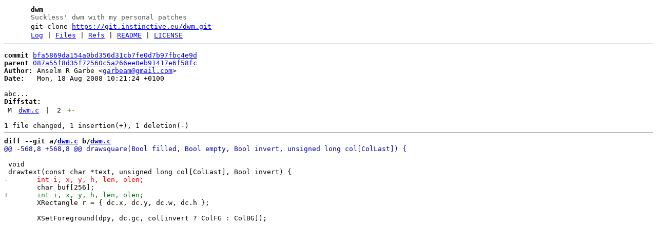

--- FILE ---
content_type: text/html
request_url: https://git.instinctive.eu/dwm/commit/bfa5869da154a0bd356d31cb7fe0d7b97fbc4e9d.html
body_size: 2433
content:
<!DOCTYPE html>
<html>
<head>
<meta http-equiv="Content-Type" content="text/html; charset=UTF-8" />
<meta name="viewport" content="width=device-width, initial-scale=1" />
<title>abc... - dwm - Suckless&#39; dwm with my personal patches
</title>
<link rel="icon" type="image/png" href="../favicon.png" />
<link rel="alternate" type="application/atom+xml" title="dwm.git Atom Feed" href="../atom.xml" />
<link rel="alternate" type="application/atom+xml" title="dwm.git Atom Feed (tags)" href="../tags.xml" />
<link rel="stylesheet" type="text/css" href="../style.css" />
</head>
<body>
<table><tr><td><a href="../../"><img src="../logo.png" alt="" width="32" height="32" /></a></td><td><h1>dwm</h1><span class="desc">Suckless&#39; dwm with my personal patches
</span></td></tr><tr class="url"><td></td><td>git clone <a href="https://git.instinctive.eu/dwm.git">https://git.instinctive.eu/dwm.git</a></td></tr><tr><td></td><td>
<a href="../log.html">Log</a> | <a href="../files.html">Files</a> | <a href="../refs.html">Refs</a> | <a href="../file/README.html">README</a> | <a href="../file/LICENSE.html">LICENSE</a></td></tr></table>
<hr/>
<div id="content">
<pre><b>commit</b> <a href="../commit/bfa5869da154a0bd356d31cb7fe0d7b97fbc4e9d.html">bfa5869da154a0bd356d31cb7fe0d7b97fbc4e9d</a>
<b>parent</b> <a href="../commit/087a55f8d35f72560c5a266ee0eb91417e6f58fc.html">087a55f8d35f72560c5a266ee0eb91417e6f58fc</a>
<b>Author:</b> Anselm R Garbe &lt;<a href="mailto:garbeam@gmail.com">garbeam@gmail.com</a>&gt;
<b>Date:</b>   Mon, 18 Aug 2008 10:21:24 +0100

abc...
<b>Diffstat:</b>
<table><tr><td class="M">M</td><td><a href="#h0">dwm.c</a></td><td> | </td><td class="num">2</td><td><span class="i">+</span><span class="d">-</span></td></tr>
</table></pre><pre>1 file changed, 1 insertion(+), 1 deletion(-)
<hr/><b>diff --git a/<a id="h0" href="../file/dwm.c.html">dwm.c</a> b/<a href="../file/dwm.c.html">dwm.c</a></b>
<a href="#h0-0" id="h0-0" class="h">@@ -568,8 +568,8 @@ drawsquare(Bool filled, Bool empty, Bool invert, unsigned long col[ColLast]) {
</a> 
 void
 drawtext(const char *text, unsigned long col[ColLast], Bool invert) {
<a href="#h0-0-3" id="h0-0-3" class="d">-	int i, x, y, h, len, olen;
</a> 	char buf[256];
<a href="#h0-0-5" id="h0-0-5" class="i">+	int i, x, y, h, len, olen;
</a> 	XRectangle r = { dc.x, dc.y, dc.w, dc.h };
 
 	XSetForeground(dpy, dc.gc, col[invert ? ColFG : ColBG]);
</pre>
</div>
</body>
</html>
